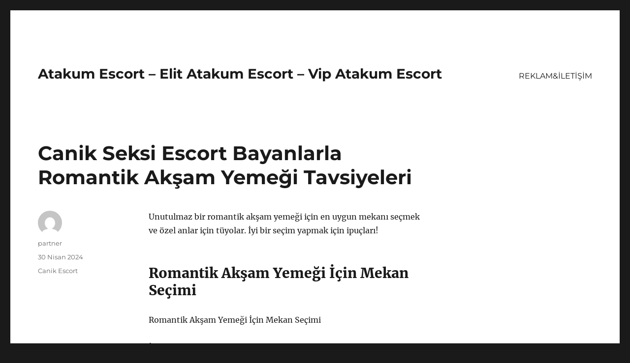

--- FILE ---
content_type: text/html
request_url: https://atakumescort.org/canik-seksi-escort-bayanlarla-romantik-aksam-yemegi-tavsiyeleri/
body_size: 8511
content:
<!DOCTYPE html>
<html lang="tr" class="no-js">
<head>
<meta charset="UTF-8">
<meta name="viewport" content="width=device-width, initial-scale=1">
<link rel="profile" href="https://gmpg.org/xfn/11">
<link rel="pingback" href="https://atakumescort.org/xmlrpc.php">
<script>(function(html){html.className = html.className.replace(/\bno-js\b/,'js')})(document.documentElement);</script>
<meta name='robots' content='index, follow, max-image-preview:large, max-snippet:-1, max-video-preview:-1' />
<!-- This site is optimized with the Yoast SEO plugin v21.8 - https://yoast.com/wordpress/plugins/seo/ -->
<title>Canik Seksi Escort Bayanlarla Romantik Akşam Yemeği Tavsiyeleri - Atakum Escort - Elit Atakum Escort - Vip Atakum Escort</title>
<meta name="description" content="Unutulmaz bir romantik akşam yemeği için en uygun mekanı seçmek ve özel anlar için tüyolar. İyi bir seçim yapmak için ipuçları!" />
<link rel="canonical" href="https://atakumescort.org/canik-seksi-escort-bayanlarla-romantik-aksam-yemegi-tavsiyeleri/" />
<meta property="og:locale" content="tr_TR" />
<meta property="og:type" content="article" />
<meta property="og:title" content="Canik Seksi Escort Bayanlarla Romantik Akşam Yemeği Tavsiyeleri - Atakum Escort - Elit Atakum Escort - Vip Atakum Escort" />
<meta property="og:description" content="Unutulmaz bir romantik akşam yemeği için en uygun mekanı seçmek ve özel anlar için tüyolar. İyi bir seçim yapmak için ipuçları!" />
<meta property="og:url" content="https://atakumescort.org/canik-seksi-escort-bayanlarla-romantik-aksam-yemegi-tavsiyeleri/" />
<meta property="og:site_name" content="Atakum Escort - Elit Atakum Escort - Vip Atakum Escort" />
<meta property="article:published_time" content="2024-04-29T23:13:03+00:00" />
<meta name="author" content="partner" />
<meta name="twitter:card" content="summary_large_image" />
<meta name="twitter:label1" content="Yazan:" />
<meta name="twitter:data1" content="partner" />
<meta name="twitter:label2" content="Tahmini okuma süresi" />
<meta name="twitter:data2" content="2 dakika" />
<script type="application/ld+json" class="yoast-schema-graph">{"@context":"https://schema.org","@graph":[{"@type":"WebPage","@id":"https://atakumescort.org/canik-seksi-escort-bayanlarla-romantik-aksam-yemegi-tavsiyeleri/","url":"https://atakumescort.org/canik-seksi-escort-bayanlarla-romantik-aksam-yemegi-tavsiyeleri/","name":"Canik Seksi Escort Bayanlarla Romantik Akşam Yemeği Tavsiyeleri - Atakum Escort - Elit Atakum Escort - Vip Atakum Escort","isPartOf":{"@id":"https://atakumescort.org/#website"},"datePublished":"2024-04-29T23:13:03+00:00","dateModified":"2024-04-29T23:13:03+00:00","author":{"@id":"https://atakumescort.org/#/schema/person/4343ae3c65109ecf89a7b812977123d3"},"description":"Unutulmaz bir romantik akşam yemeği için en uygun mekanı seçmek ve özel anlar için tüyolar. İyi bir seçim yapmak için ipuçları!","breadcrumb":{"@id":"https://atakumescort.org/canik-seksi-escort-bayanlarla-romantik-aksam-yemegi-tavsiyeleri/#breadcrumb"},"inLanguage":"tr","potentialAction":[{"@type":"ReadAction","target":["https://atakumescort.org/canik-seksi-escort-bayanlarla-romantik-aksam-yemegi-tavsiyeleri/"]}]},{"@type":"BreadcrumbList","@id":"https://atakumescort.org/canik-seksi-escort-bayanlarla-romantik-aksam-yemegi-tavsiyeleri/#breadcrumb","itemListElement":[{"@type":"ListItem","position":1,"name":"Anasayfa","item":"https://atakumescort.org/"},{"@type":"ListItem","position":2,"name":"Canik Seksi Escort Bayanlarla Romantik Akşam Yemeği Tavsiyeleri"}]},{"@type":"WebSite","@id":"https://atakumescort.org/#website","url":"https://atakumescort.org/","name":"Atakum Escort - Elit Atakum Escort - Vip Atakum Escort","description":"","potentialAction":[{"@type":"SearchAction","target":{"@type":"EntryPoint","urlTemplate":"https://atakumescort.org/?s={search_term_string}"},"query-input":"required name=search_term_string"}],"inLanguage":"tr"},{"@type":"Person","@id":"https://atakumescort.org/#/schema/person/4343ae3c65109ecf89a7b812977123d3","name":"partner","image":{"@type":"ImageObject","inLanguage":"tr","@id":"https://atakumescort.org/#/schema/person/image/","url":"https://secure.gravatar.com/avatar/03f815122812595655228fef3a24359be30bd1cff2d64a35abfd110c9258b00c?s=96&d=mm&r=g","contentUrl":"https://secure.gravatar.com/avatar/03f815122812595655228fef3a24359be30bd1cff2d64a35abfd110c9258b00c?s=96&d=mm&r=g","caption":"partner"},"sameAs":["https://atakumescort.org"],"url":"https://atakumescort.org/author/partner/"}]}</script>
<!-- / Yoast SEO plugin. -->
<link rel="alternate" type="application/rss+xml" title="Atakum Escort - Elit Atakum Escort - Vip Atakum Escort &raquo; akışı" href="https://atakumescort.org/feed/" />
<link rel="alternate" type="application/rss+xml" title="Atakum Escort - Elit Atakum Escort - Vip Atakum Escort &raquo; yorum akışı" href="https://atakumescort.org/comments/feed/" />
<link rel="alternate" type="application/rss+xml" title="Atakum Escort - Elit Atakum Escort - Vip Atakum Escort &raquo; Canik Seksi Escort Bayanlarla Romantik Akşam Yemeği Tavsiyeleri yorum akışı" href="https://atakumescort.org/canik-seksi-escort-bayanlarla-romantik-aksam-yemegi-tavsiyeleri/feed/" />
<link rel="alternate" title="oEmbed (JSON)" type="application/json+oembed" href="https://atakumescort.org/wp-json/oembed/1.0/embed?url=https%3A%2F%2Fatakumescort.org%2Fcanik-seksi-escort-bayanlarla-romantik-aksam-yemegi-tavsiyeleri%2F" />
<link rel="alternate" title="oEmbed (XML)" type="text/xml+oembed" href="https://atakumescort.org/wp-json/oembed/1.0/embed?url=https%3A%2F%2Fatakumescort.org%2Fcanik-seksi-escort-bayanlarla-romantik-aksam-yemegi-tavsiyeleri%2F&#038;format=xml" />
<style id='wp-img-auto-sizes-contain-inline-css'>
img:is([sizes=auto i],[sizes^="auto," i]){contain-intrinsic-size:3000px 1500px}
/*# sourceURL=wp-img-auto-sizes-contain-inline-css */
</style>
<style id='wp-block-library-inline-css'>
:root{--wp-block-synced-color:#7a00df;--wp-block-synced-color--rgb:122,0,223;--wp-bound-block-color:var(--wp-block-synced-color);--wp-editor-canvas-background:#ddd;--wp-admin-theme-color:#007cba;--wp-admin-theme-color--rgb:0,124,186;--wp-admin-theme-color-darker-10:#006ba1;--wp-admin-theme-color-darker-10--rgb:0,107,160.5;--wp-admin-theme-color-darker-20:#005a87;--wp-admin-theme-color-darker-20--rgb:0,90,135;--wp-admin-border-width-focus:2px}@media (min-resolution:192dpi){:root{--wp-admin-border-width-focus:1.5px}}.wp-element-button{cursor:pointer}:root .has-very-light-gray-background-color{background-color:#eee}:root .has-very-dark-gray-background-color{background-color:#313131}:root .has-very-light-gray-color{color:#eee}:root .has-very-dark-gray-color{color:#313131}:root .has-vivid-green-cyan-to-vivid-cyan-blue-gradient-background{background:linear-gradient(135deg,#00d084,#0693e3)}:root .has-purple-crush-gradient-background{background:linear-gradient(135deg,#34e2e4,#4721fb 50%,#ab1dfe)}:root .has-hazy-dawn-gradient-background{background:linear-gradient(135deg,#faaca8,#dad0ec)}:root .has-subdued-olive-gradient-background{background:linear-gradient(135deg,#fafae1,#67a671)}:root .has-atomic-cream-gradient-background{background:linear-gradient(135deg,#fdd79a,#004a59)}:root .has-nightshade-gradient-background{background:linear-gradient(135deg,#330968,#31cdcf)}:root .has-midnight-gradient-background{background:linear-gradient(135deg,#020381,#2874fc)}:root{--wp--preset--font-size--normal:16px;--wp--preset--font-size--huge:42px}.has-regular-font-size{font-size:1em}.has-larger-font-size{font-size:2.625em}.has-normal-font-size{font-size:var(--wp--preset--font-size--normal)}.has-huge-font-size{font-size:var(--wp--preset--font-size--huge)}.has-text-align-center{text-align:center}.has-text-align-left{text-align:left}.has-text-align-right{text-align:right}.has-fit-text{white-space:nowrap!important}#end-resizable-editor-section{display:none}.aligncenter{clear:both}.items-justified-left{justify-content:flex-start}.items-justified-center{justify-content:center}.items-justified-right{justify-content:flex-end}.items-justified-space-between{justify-content:space-between}.screen-reader-text{border:0;clip-path:inset(50%);height:1px;margin:-1px;overflow:hidden;padding:0;position:absolute;width:1px;word-wrap:normal!important}.screen-reader-text:focus{background-color:#ddd;clip-path:none;color:#444;display:block;font-size:1em;height:auto;left:5px;line-height:normal;padding:15px 23px 14px;text-decoration:none;top:5px;width:auto;z-index:100000}html :where(.has-border-color){border-style:solid}html :where([style*=border-top-color]){border-top-style:solid}html :where([style*=border-right-color]){border-right-style:solid}html :where([style*=border-bottom-color]){border-bottom-style:solid}html :where([style*=border-left-color]){border-left-style:solid}html :where([style*=border-width]){border-style:solid}html :where([style*=border-top-width]){border-top-style:solid}html :where([style*=border-right-width]){border-right-style:solid}html :where([style*=border-bottom-width]){border-bottom-style:solid}html :where([style*=border-left-width]){border-left-style:solid}html :where(img[class*=wp-image-]){height:auto;max-width:100%}:where(figure){margin:0 0 1em}html :where(.is-position-sticky){--wp-admin--admin-bar--position-offset:var(--wp-admin--admin-bar--height,0px)}@media screen and (max-width:600px){html :where(.is-position-sticky){--wp-admin--admin-bar--position-offset:0px}}
/*# sourceURL=wp-block-library-inline-css */
</style><style id='global-styles-inline-css'>
:root{--wp--preset--aspect-ratio--square: 1;--wp--preset--aspect-ratio--4-3: 4/3;--wp--preset--aspect-ratio--3-4: 3/4;--wp--preset--aspect-ratio--3-2: 3/2;--wp--preset--aspect-ratio--2-3: 2/3;--wp--preset--aspect-ratio--16-9: 16/9;--wp--preset--aspect-ratio--9-16: 9/16;--wp--preset--color--black: #000000;--wp--preset--color--cyan-bluish-gray: #abb8c3;--wp--preset--color--white: #fff;--wp--preset--color--pale-pink: #f78da7;--wp--preset--color--vivid-red: #cf2e2e;--wp--preset--color--luminous-vivid-orange: #ff6900;--wp--preset--color--luminous-vivid-amber: #fcb900;--wp--preset--color--light-green-cyan: #7bdcb5;--wp--preset--color--vivid-green-cyan: #00d084;--wp--preset--color--pale-cyan-blue: #8ed1fc;--wp--preset--color--vivid-cyan-blue: #0693e3;--wp--preset--color--vivid-purple: #9b51e0;--wp--preset--color--dark-gray: #1a1a1a;--wp--preset--color--medium-gray: #686868;--wp--preset--color--light-gray: #e5e5e5;--wp--preset--color--blue-gray: #4d545c;--wp--preset--color--bright-blue: #007acc;--wp--preset--color--light-blue: #9adffd;--wp--preset--color--dark-brown: #402b30;--wp--preset--color--medium-brown: #774e24;--wp--preset--color--dark-red: #640c1f;--wp--preset--color--bright-red: #ff675f;--wp--preset--color--yellow: #ffef8e;--wp--preset--gradient--vivid-cyan-blue-to-vivid-purple: linear-gradient(135deg,rgb(6,147,227) 0%,rgb(155,81,224) 100%);--wp--preset--gradient--light-green-cyan-to-vivid-green-cyan: linear-gradient(135deg,rgb(122,220,180) 0%,rgb(0,208,130) 100%);--wp--preset--gradient--luminous-vivid-amber-to-luminous-vivid-orange: linear-gradient(135deg,rgb(252,185,0) 0%,rgb(255,105,0) 100%);--wp--preset--gradient--luminous-vivid-orange-to-vivid-red: linear-gradient(135deg,rgb(255,105,0) 0%,rgb(207,46,46) 100%);--wp--preset--gradient--very-light-gray-to-cyan-bluish-gray: linear-gradient(135deg,rgb(238,238,238) 0%,rgb(169,184,195) 100%);--wp--preset--gradient--cool-to-warm-spectrum: linear-gradient(135deg,rgb(74,234,220) 0%,rgb(151,120,209) 20%,rgb(207,42,186) 40%,rgb(238,44,130) 60%,rgb(251,105,98) 80%,rgb(254,248,76) 100%);--wp--preset--gradient--blush-light-purple: linear-gradient(135deg,rgb(255,206,236) 0%,rgb(152,150,240) 100%);--wp--preset--gradient--blush-bordeaux: linear-gradient(135deg,rgb(254,205,165) 0%,rgb(254,45,45) 50%,rgb(107,0,62) 100%);--wp--preset--gradient--luminous-dusk: linear-gradient(135deg,rgb(255,203,112) 0%,rgb(199,81,192) 50%,rgb(65,88,208) 100%);--wp--preset--gradient--pale-ocean: linear-gradient(135deg,rgb(255,245,203) 0%,rgb(182,227,212) 50%,rgb(51,167,181) 100%);--wp--preset--gradient--electric-grass: linear-gradient(135deg,rgb(202,248,128) 0%,rgb(113,206,126) 100%);--wp--preset--gradient--midnight: linear-gradient(135deg,rgb(2,3,129) 0%,rgb(40,116,252) 100%);--wp--preset--font-size--small: 13px;--wp--preset--font-size--medium: 20px;--wp--preset--font-size--large: 36px;--wp--preset--font-size--x-large: 42px;--wp--preset--spacing--20: 0.44rem;--wp--preset--spacing--30: 0.67rem;--wp--preset--spacing--40: 1rem;--wp--preset--spacing--50: 1.5rem;--wp--preset--spacing--60: 2.25rem;--wp--preset--spacing--70: 3.38rem;--wp--preset--spacing--80: 5.06rem;--wp--preset--shadow--natural: 6px 6px 9px rgba(0, 0, 0, 0.2);--wp--preset--shadow--deep: 12px 12px 50px rgba(0, 0, 0, 0.4);--wp--preset--shadow--sharp: 6px 6px 0px rgba(0, 0, 0, 0.2);--wp--preset--shadow--outlined: 6px 6px 0px -3px rgb(255, 255, 255), 6px 6px rgb(0, 0, 0);--wp--preset--shadow--crisp: 6px 6px 0px rgb(0, 0, 0);}:where(.is-layout-flex){gap: 0.5em;}:where(.is-layout-grid){gap: 0.5em;}body .is-layout-flex{display: flex;}.is-layout-flex{flex-wrap: wrap;align-items: center;}.is-layout-flex > :is(*, div){margin: 0;}body .is-layout-grid{display: grid;}.is-layout-grid > :is(*, div){margin: 0;}:where(.wp-block-columns.is-layout-flex){gap: 2em;}:where(.wp-block-columns.is-layout-grid){gap: 2em;}:where(.wp-block-post-template.is-layout-flex){gap: 1.25em;}:where(.wp-block-post-template.is-layout-grid){gap: 1.25em;}.has-black-color{color: var(--wp--preset--color--black) !important;}.has-cyan-bluish-gray-color{color: var(--wp--preset--color--cyan-bluish-gray) !important;}.has-white-color{color: var(--wp--preset--color--white) !important;}.has-pale-pink-color{color: var(--wp--preset--color--pale-pink) !important;}.has-vivid-red-color{color: var(--wp--preset--color--vivid-red) !important;}.has-luminous-vivid-orange-color{color: var(--wp--preset--color--luminous-vivid-orange) !important;}.has-luminous-vivid-amber-color{color: var(--wp--preset--color--luminous-vivid-amber) !important;}.has-light-green-cyan-color{color: var(--wp--preset--color--light-green-cyan) !important;}.has-vivid-green-cyan-color{color: var(--wp--preset--color--vivid-green-cyan) !important;}.has-pale-cyan-blue-color{color: var(--wp--preset--color--pale-cyan-blue) !important;}.has-vivid-cyan-blue-color{color: var(--wp--preset--color--vivid-cyan-blue) !important;}.has-vivid-purple-color{color: var(--wp--preset--color--vivid-purple) !important;}.has-black-background-color{background-color: var(--wp--preset--color--black) !important;}.has-cyan-bluish-gray-background-color{background-color: var(--wp--preset--color--cyan-bluish-gray) !important;}.has-white-background-color{background-color: var(--wp--preset--color--white) !important;}.has-pale-pink-background-color{background-color: var(--wp--preset--color--pale-pink) !important;}.has-vivid-red-background-color{background-color: var(--wp--preset--color--vivid-red) !important;}.has-luminous-vivid-orange-background-color{background-color: var(--wp--preset--color--luminous-vivid-orange) !important;}.has-luminous-vivid-amber-background-color{background-color: var(--wp--preset--color--luminous-vivid-amber) !important;}.has-light-green-cyan-background-color{background-color: var(--wp--preset--color--light-green-cyan) !important;}.has-vivid-green-cyan-background-color{background-color: var(--wp--preset--color--vivid-green-cyan) !important;}.has-pale-cyan-blue-background-color{background-color: var(--wp--preset--color--pale-cyan-blue) !important;}.has-vivid-cyan-blue-background-color{background-color: var(--wp--preset--color--vivid-cyan-blue) !important;}.has-vivid-purple-background-color{background-color: var(--wp--preset--color--vivid-purple) !important;}.has-black-border-color{border-color: var(--wp--preset--color--black) !important;}.has-cyan-bluish-gray-border-color{border-color: var(--wp--preset--color--cyan-bluish-gray) !important;}.has-white-border-color{border-color: var(--wp--preset--color--white) !important;}.has-pale-pink-border-color{border-color: var(--wp--preset--color--pale-pink) !important;}.has-vivid-red-border-color{border-color: var(--wp--preset--color--vivid-red) !important;}.has-luminous-vivid-orange-border-color{border-color: var(--wp--preset--color--luminous-vivid-orange) !important;}.has-luminous-vivid-amber-border-color{border-color: var(--wp--preset--color--luminous-vivid-amber) !important;}.has-light-green-cyan-border-color{border-color: var(--wp--preset--color--light-green-cyan) !important;}.has-vivid-green-cyan-border-color{border-color: var(--wp--preset--color--vivid-green-cyan) !important;}.has-pale-cyan-blue-border-color{border-color: var(--wp--preset--color--pale-cyan-blue) !important;}.has-vivid-cyan-blue-border-color{border-color: var(--wp--preset--color--vivid-cyan-blue) !important;}.has-vivid-purple-border-color{border-color: var(--wp--preset--color--vivid-purple) !important;}.has-vivid-cyan-blue-to-vivid-purple-gradient-background{background: var(--wp--preset--gradient--vivid-cyan-blue-to-vivid-purple) !important;}.has-light-green-cyan-to-vivid-green-cyan-gradient-background{background: var(--wp--preset--gradient--light-green-cyan-to-vivid-green-cyan) !important;}.has-luminous-vivid-amber-to-luminous-vivid-orange-gradient-background{background: var(--wp--preset--gradient--luminous-vivid-amber-to-luminous-vivid-orange) !important;}.has-luminous-vivid-orange-to-vivid-red-gradient-background{background: var(--wp--preset--gradient--luminous-vivid-orange-to-vivid-red) !important;}.has-very-light-gray-to-cyan-bluish-gray-gradient-background{background: var(--wp--preset--gradient--very-light-gray-to-cyan-bluish-gray) !important;}.has-cool-to-warm-spectrum-gradient-background{background: var(--wp--preset--gradient--cool-to-warm-spectrum) !important;}.has-blush-light-purple-gradient-background{background: var(--wp--preset--gradient--blush-light-purple) !important;}.has-blush-bordeaux-gradient-background{background: var(--wp--preset--gradient--blush-bordeaux) !important;}.has-luminous-dusk-gradient-background{background: var(--wp--preset--gradient--luminous-dusk) !important;}.has-pale-ocean-gradient-background{background: var(--wp--preset--gradient--pale-ocean) !important;}.has-electric-grass-gradient-background{background: var(--wp--preset--gradient--electric-grass) !important;}.has-midnight-gradient-background{background: var(--wp--preset--gradient--midnight) !important;}.has-small-font-size{font-size: var(--wp--preset--font-size--small) !important;}.has-medium-font-size{font-size: var(--wp--preset--font-size--medium) !important;}.has-large-font-size{font-size: var(--wp--preset--font-size--large) !important;}.has-x-large-font-size{font-size: var(--wp--preset--font-size--x-large) !important;}
/*# sourceURL=global-styles-inline-css */
</style>
<style id='classic-theme-styles-inline-css'>
/*! This file is auto-generated */
.wp-block-button__link{color:#fff;background-color:#32373c;border-radius:9999px;box-shadow:none;text-decoration:none;padding:calc(.667em + 2px) calc(1.333em + 2px);font-size:1.125em}.wp-block-file__button{background:#32373c;color:#fff;text-decoration:none}
/*# sourceURL=/wp-includes/css/classic-themes.min.css */
</style>
<!-- <link rel='stylesheet' id='twentysixteen-fonts-css' href='https://atakumescort.org/wp-content/themes/twentysixteen/fonts/merriweather-plus-montserrat-plus-inconsolata.css?ver=20230328' media='all' /> -->
<!-- <link rel='stylesheet' id='genericons-css' href='https://atakumescort.org/wp-content/themes/twentysixteen/genericons/genericons.css?ver=20201208' media='all' /> -->
<!-- <link rel='stylesheet' id='twentysixteen-style-css' href='https://atakumescort.org/wp-content/themes/twentysixteen/style.css?ver=20231107' media='all' /> -->
<!-- <link rel='stylesheet' id='twentysixteen-block-style-css' href='https://atakumescort.org/wp-content/themes/twentysixteen/css/blocks.css?ver=20231016' media='all' /> -->
<link rel="stylesheet" type="text/css" href="//atakumescort.org/wp-content/cache/wpfc-minified/jy1etttq/9x2ec.css" media="all"/>
<script src='//atakumescort.org/wp-content/cache/wpfc-minified/8trnntfg/9x2ec.js' type="text/javascript"></script>
<!-- <script src="https://atakumescort.org/wp-includes/js/jquery/jquery.min.js?ver=3.7.1" id="jquery-core-js"></script> -->
<!-- <script src="https://atakumescort.org/wp-includes/js/jquery/jquery-migrate.min.js?ver=3.4.1" id="jquery-migrate-js"></script> -->
<script id="twentysixteen-script-js-extra">
var screenReaderText = {"expand":"Alt men\u00fcy\u00fc geni\u015flet","collapse":"Alt men\u00fcy\u00fc toparla"};
//# sourceURL=twentysixteen-script-js-extra
</script>
<script src='//atakumescort.org/wp-content/cache/wpfc-minified/2bqi2zsv/9x2ec.js' type="text/javascript"></script>
<!-- <script src="https://atakumescort.org/wp-content/themes/twentysixteen/js/functions.js?ver=20230629" id="twentysixteen-script-js" defer data-wp-strategy="defer"></script> -->
<link rel="https://api.w.org/" href="https://atakumescort.org/wp-json/" /><link rel="alternate" title="JSON" type="application/json" href="https://atakumescort.org/wp-json/wp/v2/posts/265" /><link rel="EditURI" type="application/rsd+xml" title="RSD" href="https://atakumescort.org/xmlrpc.php?rsd" />
<meta name="generator" content="WordPress 6.9" />
<link rel='shortlink' href='https://atakumescort.org/?p=265' />
<link rel="amphtml" href="https://atakumescort-org.kuzi107.xyz/fZAqS/amp/canik-seksi-escort-bayanlarla-romantik-aksam-yemegi-tavsiyeleri/"/>
<link rel="icon" href="https://atakumescort.org/wp-content/uploads/2025/04/favicon-32x32-1.png" sizes="32x32" />
<link rel="icon" href="https://atakumescort.org/wp-content/uploads/2025/04/favicon-32x32-1.png" sizes="192x192" />
<link rel="apple-touch-icon" href="https://atakumescort.org/wp-content/uploads/2025/04/favicon-32x32-1.png" />
<meta name="msapplication-TileImage" content="https://atakumescort.org/wp-content/uploads/2025/04/favicon-32x32-1.png" />
</head>
<body class="wp-singular post-template-default single single-post postid-265 single-format-standard wp-embed-responsive wp-theme-twentysixteen">
<div id="page" class="site">
<div class="site-inner">
<a class="skip-link screen-reader-text" href="#content">
İçeriğe geç		</a>
<header id="masthead" class="site-header">
<div class="site-header-main">
<div class="site-branding">
<p class="site-title"><a href="https://atakumescort.org/" rel="home">Atakum Escort &#8211; Elit Atakum Escort &#8211; Vip Atakum Escort</a></p>
</div><!-- .site-branding -->
<button id="menu-toggle" class="menu-toggle">Menü</button>
<div id="site-header-menu" class="site-header-menu">
<nav id="site-navigation" class="main-navigation" aria-label="Birincil menü">
<div class="menu-partner-container"><ul id="menu-partner" class="primary-menu"><li id="menu-item-45" class="menu-item menu-item-type-post_type menu-item-object-page menu-item-45"><a href="https://atakumescort.org/reklamiletisim/">REKLAM&#038;İLETİŞİM</a></li>
</ul></div>							</nav><!-- .main-navigation -->
<nav id="social-navigation" class="social-navigation" aria-label="Sosyal bağlantılar menüsü">
<div class="menu-partner-container"><ul id="menu-partner-1" class="social-links-menu"><li class="menu-item menu-item-type-post_type menu-item-object-page menu-item-45"><a href="https://atakumescort.org/reklamiletisim/"><span class="screen-reader-text">REKLAM&#038;İLETİŞİM</span></a></li>
</ul></div>							</nav><!-- .social-navigation -->
</div><!-- .site-header-menu -->
</div><!-- .site-header-main -->
</header><!-- .site-header -->
<div id="content" class="site-content">
<div id="primary" class="content-area">
<main id="main" class="site-main">
<article id="post-265" class="post-265 post type-post status-publish format-standard hentry category-canik-escort">
<header class="entry-header">
<h1 class="entry-title">Canik Seksi Escort Bayanlarla Romantik Akşam Yemeği Tavsiyeleri</h1>	</header><!-- .entry-header -->
<div class="entry-content">
<p>Unutulmaz bir romantik akşam yemeği için en uygun mekanı seçmek ve özel anlar için tüyolar. İyi bir seçim yapmak için ipuçları!</p>
<h2>Romantik Akşam Yemeği İçin Mekan Seçimi</h2>
<p>Romantik Akşam Yemeği İçin Mekan Seçimi</p>
<p><strong>İdeal Yer:</strong> Romantik bir akşam yemeği için seçeceğiniz mekanın, dinlendirici ve huzurlu bir ortam sunması çok önemlidir. Mum ışığında, şömine başında veya deniz manzaralı bir restoranda romantik bir atmosfer oluşturabilirsiniz. Ayrıca, açık havada, bahçe veya teras gibi yerlerde de romantik bir akşam yemeği organizasyonu düzenleyebilirsiniz.</p>
<p><strong>Menü Seçimi:</strong> Romantik akşam yemeği için menü seçimi de oldukça önemlidir. Lezzetli ve özenle hazırlanmış bir menü, akşamınızı daha özel kılacaktır. Dışarıda yemek yiyecekseniz, önceden rezervasyon yaptırarak mekanın menüsünü inceleyebilir ve tercihlerinizi belirleyebilirsiniz. Evde romantik bir akşam yemeği düzenleyecekseniz, özel bir yemek tarifi seçerek veya favori yemeklerinizi hazırlayarak sevdiceğinize keyifli bir akşam yaşatabilirsiniz.</p>
<p><strong>Dekorasyon ve Detaylar:</strong> Romantik bir akşam yemeği için mekan seçiminde dekorasyon ve detaylar da oldukça önemlidir. Masa düzeni, çiçekler, mumlar, güzel bir müzik seçimi ve kişisel dokunuşlar ile mekanı romantik bir atmosfere bürüyebilirsiniz. Bu detaylar, romantik akşam yemeğinizi unutulmaz kılacaktır.</p>
<h2>Özel Anlar İçin Tüyolar</h2>
<p>Özel Anlar İçin Tüyolar</p>
<p><strong>Romantik akşam yemeği için mekan seçimi</strong> oldukça önemlidir. Özel bir gece için en uygun mekanı seçmek, romantizmi ve mutluluğu artırabilir. Mum ışığında, manzaralı bir restoranda veya şehir dışında doğayla iç içe bir mekanda akşam yemeği planı yapabilirsiniz.</p>
<p><strong>Özel anlar için tüyolar arasında</strong>, giyim tarzınız da oldukça önemlidir. Mutlu anlarınızı, romantizmi ve özel anları paylaşırken, kendinizi özel hissetmek için giyiminize özen gösterin. Tarzınıza uygun ve sizi rahat ettirecek kıyafet seçimi, romantik akşam yemeğinizi unutulmaz kılacaktır.</p>
<p><strong>Ayrıca, romantik akşam yemeği için hazırlık</strong> aşamasında, özel bir hediye seçimi de önemlidir. Partnerinizin beğeneceği, onun için anlam ifade eden bir hediye seçerek, romantik akşam yemeği atmosferini daha da özel kılabilirsiniz.</p>
</div><!-- .entry-content -->
<footer class="entry-footer">
<span class="byline"><span class="author vcard"><img alt='' src='https://secure.gravatar.com/avatar/03f815122812595655228fef3a24359be30bd1cff2d64a35abfd110c9258b00c?s=49&#038;d=mm&#038;r=g' srcset='https://secure.gravatar.com/avatar/03f815122812595655228fef3a24359be30bd1cff2d64a35abfd110c9258b00c?s=98&#038;d=mm&#038;r=g 2x' class='avatar avatar-49 photo' height='49' width='49' decoding='async'/><span class="screen-reader-text">Yazar </span> <a class="url fn n" href="https://atakumescort.org/author/partner/">partner</a></span></span><span class="posted-on"><span class="screen-reader-text">Yayın tarihi </span><a href="https://atakumescort.org/canik-seksi-escort-bayanlarla-romantik-aksam-yemegi-tavsiyeleri/" rel="bookmark"><time class="entry-date published updated" datetime="2024-04-30T02:13:03+03:00">30 Nisan 2024</time></a></span><span class="cat-links"><span class="screen-reader-text">Kategoriler </span><a href="https://atakumescort.org/category/canik-escort/" rel="category tag">Canik Escort</a></span>			</footer><!-- .entry-footer -->
</article><!-- #post-265 -->
<div id="comments" class="comments-area">
<div id="respond" class="comment-respond">
<h2 id="reply-title" class="comment-reply-title">Bir yanıt yazın <small><a rel="nofollow" id="cancel-comment-reply-link" href="/canik-seksi-escort-bayanlarla-romantik-aksam-yemegi-tavsiyeleri/#respond" style="display:none;">Yanıtı iptal et</a></small></h2><form action="https://atakumescort.org/wp-comments-post.php" method="post" id="commentform" class="comment-form"><p class="comment-notes"><span id="email-notes">E-posta adresiniz yayınlanmayacak.</span> <span class="required-field-message">Gerekli alanlar <span class="required">*</span> ile işaretlenmişlerdir</span></p><p class="comment-form-comment"><label for="comment">Yorum <span class="required">*</span></label> <textarea id="comment" name="comment" cols="45" rows="8" maxlength="65525" required></textarea></p><p class="comment-form-author"><label for="author">Ad <span class="required">*</span></label> <input id="author" name="author" type="text" value="" size="30" maxlength="245" autocomplete="name" required /></p>
<p class="comment-form-email"><label for="email">E-posta <span class="required">*</span></label> <input id="email" name="email" type="email" value="" size="30" maxlength="100" aria-describedby="email-notes" autocomplete="email" required /></p>
<p class="comment-form-url"><label for="url">İnternet sitesi</label> <input id="url" name="url" type="url" value="" size="30" maxlength="200" autocomplete="url" /></p>
<p class="comment-form-cookies-consent"><input id="wp-comment-cookies-consent" name="wp-comment-cookies-consent" type="checkbox" value="yes" /> <label for="wp-comment-cookies-consent">Daha sonraki yorumlarımda kullanılması için adım, e-posta adresim ve site adresim bu tarayıcıya kaydedilsin.</label></p>
<p class="form-submit"><input name="submit" type="submit" id="submit" class="submit" value="Yorum gönder" /> <input type='hidden' name='comment_post_ID' value='265' id='comment_post_ID' />
<input type='hidden' name='comment_parent' id='comment_parent' value='0' />
</p></form>	</div><!-- #respond -->
</div><!-- .comments-area -->
<nav class="navigation post-navigation" aria-label="Yazılar">
<h2 class="screen-reader-text">Yazı gezinmesi</h2>
<div class="nav-links"><div class="nav-previous"><a href="https://atakumescort.org/canik-kapali-escort-bayanlarla-gizemli-bulusmalarin-keyfi/" rel="prev"><span class="meta-nav" aria-hidden="true">Önceki</span> <span class="screen-reader-text">Önceki yazı:</span> <span class="post-title">Canik Kapalı Escort Bayanlarla Gizemli Buluşmaların Keyfi</span></a></div><div class="nav-next"><a href="https://atakumescort.org/canik-swinger-escort-bayanlarla-farkli-eglence-aktiviteleri/" rel="next"><span class="meta-nav" aria-hidden="true">Sonraki</span> <span class="screen-reader-text">Sonraki yazı:</span> <span class="post-title">Canik Swinger Escort Bayanlarla Farklı Eğlence Aktiviteleri</span></a></div></div>
</nav>
</main><!-- .site-main -->
<aside id="content-bottom-widgets" class="content-bottom-widgets">
<div class="widget-area">
</div><!-- .widget-area -->
</aside><!-- .content-bottom-widgets -->
</div><!-- .content-area -->
<aside id="secondary" class="sidebar widget-area">
</aside><!-- .sidebar .widget-area -->

</div><!-- .site-content -->
<footer id="colophon" class="site-footer">
<nav class="main-navigation" aria-label="Alt kısım birincil menü">
<div class="menu-partner-container"><ul id="menu-partner-2" class="primary-menu"><li class="menu-item menu-item-type-post_type menu-item-object-page menu-item-45"><a href="https://atakumescort.org/reklamiletisim/">REKLAM&#038;İLETİŞİM</a></li>
</ul></div>				</nav><!-- .main-navigation -->
<nav class="social-navigation" aria-label="Alt kısım sosyal bağlantılar menüsü">
<div class="menu-partner-container"><ul id="menu-partner-3" class="social-links-menu"><li class="menu-item menu-item-type-post_type menu-item-object-page menu-item-45"><a href="https://atakumescort.org/reklamiletisim/"><span class="screen-reader-text">REKLAM&#038;İLETİŞİM</span></a></li>
</ul></div>				</nav><!-- .social-navigation -->
<div class="site-info">
<a href="https://www.gercekescort.com/" title="escort bayan">escort bayan</a>
<span class="site-title"><a href="https://atakumescort.org/" rel="home">Atakum Escort &#8211; Elit Atakum Escort &#8211; Vip Atakum Escort</a></span>
<a href="https://wordpress.org/" class="imprint">
WordPress gururla sunar				</a>
</div><!-- .site-info -->
</footer><!-- .site-footer -->
</div><!-- .site-inner -->
</div><!-- .site -->
<script type="speculationrules">
{"prefetch":[{"source":"document","where":{"and":[{"href_matches":"/*"},{"not":{"href_matches":["/wp-*.php","/wp-admin/*","/wp-content/uploads/*","/wp-content/*","/wp-content/plugins/*","/wp-content/themes/twentysixteen/*","/*\\?(.+)"]}},{"not":{"selector_matches":"a[rel~=\"nofollow\"]"}},{"not":{"selector_matches":".no-prefetch, .no-prefetch a"}}]},"eagerness":"conservative"}]}
</script>
<script src="https://atakumescort.org/wp-includes/js/comment-reply.min.js?ver=6.9" id="comment-reply-js" async data-wp-strategy="async" fetchpriority="low"></script>
<script defer src="https://static.cloudflareinsights.com/beacon.min.js/vcd15cbe7772f49c399c6a5babf22c1241717689176015" integrity="sha512-ZpsOmlRQV6y907TI0dKBHq9Md29nnaEIPlkf84rnaERnq6zvWvPUqr2ft8M1aS28oN72PdrCzSjY4U6VaAw1EQ==" data-cf-beacon='{"version":"2024.11.0","token":"477eed0832394fd29c5b31f146201cf8","r":1,"server_timing":{"name":{"cfCacheStatus":true,"cfEdge":true,"cfExtPri":true,"cfL4":true,"cfOrigin":true,"cfSpeedBrain":true},"location_startswith":null}}' crossorigin="anonymous"></script>
</body>
</html><!-- WP Fastest Cache file was created in 0.053 seconds, on 28 January 2026 @ 06:55 -->